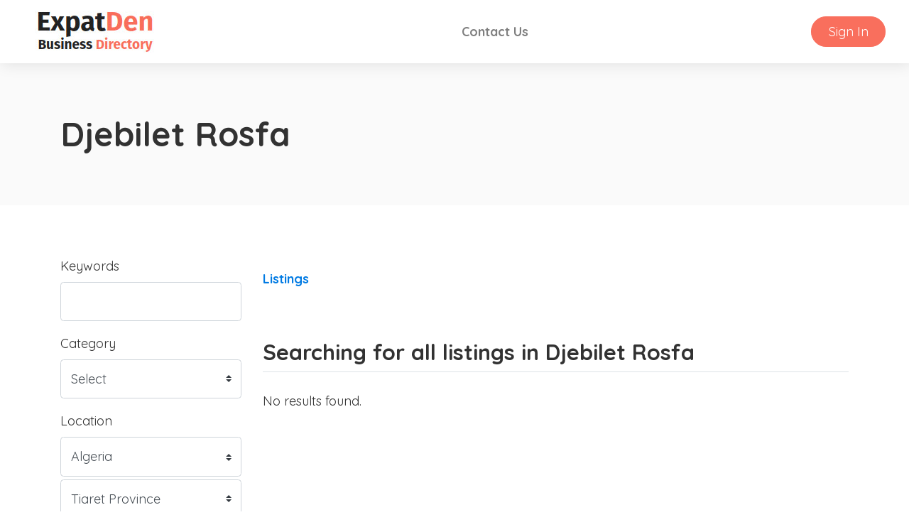

--- FILE ---
content_type: text/html; charset=UTF-8
request_url: https://directory.expatden.com/listings/djebilet-rosfa-tiaret-province-algeria
body_size: 3350
content:
<!doctype html>
<html lang="en" dir="ltr">
    <head>
        <meta charset="utf-8">
        <meta name="viewport" content="width=device-width, initial-scale=1">
        <title>Djebilet Rosfa</title>
                                                                                                                                                            <meta name="robots" content="noindex">
                            <link rel="canonical" href="https://directory.expatden.com/listings/djebilet-rosfa-tiaret-province-algeria">
        <link rel="stylesheet" href="https://directory.expatden.com/js/bootstrap/ltr/bootstrap.min.css">
        <link rel="stylesheet" href="https://directory.expatden.com/js/fontawesome/css/all.css">
        <link rel="stylesheet" href="https://directory.expatden.com/js/leaflet/leaflet.css" />
<link rel="stylesheet" href="https://directory.expatden.com/js/leaflet-fullscreen/leaflet.fullscreen.css" />
<link rel="stylesheet" href="https://directory.expatden.com/js/leaflet-markercluster/MarkerCluster.css" />
<link rel="stylesheet" href="https://directory.expatden.com/js/leaflet-markercluster/MarkerCluster.Default.css" />
<link rel="stylesheet" href="https://directory.expatden.com/js/leaflet-markers/L.Icon.FontAwesome.css" />
        <link rel="preconnect" href="https://fonts.googleapis.com">
        <link rel="preconnect" href="https://fonts.gstatic.com" crossorigin>
        <link rel="stylesheet" href="https://fonts.googleapis.com/css2?family=Nunito+Sans:wght@300;400;600;700;800;900&family=Open+Sans:wght@300;400;600;700;800;900&family=Ubuntu:wght@300;400;600;700;800;900&family=Quicksand:wght@300;400;600;700;800;900&family=Inter:wght@300;400;600;700;800;900&display=swap">
        <link rel="stylesheet" href="https://directory.expatden.com/css/epd/style.css?rev=1">
        <script src="https://directory.expatden.com/js/jquery/jquery.min.js"></script>
        
    </head>
    <body class="ltr">
<header class="widget header-widget navbar-top">
    <nav class="navbar navbar-expand-lg navbar-light bg-white shadow-md">
        <div class="container-fluid">
            <a class="navbar-brand" href="https://directory.expatden.com/">
            <img src="https://directory.expatden.com/media/197/small/busdir-logo-fs8.jpg?v=1" alt="ExpatDen Business Directory">            </a>
            <button class="navbar-toggler" type="button" data-toggle="collapse" data-target="#navbarCollapse"
                aria-controls="navbarCollapse" aria-expanded="false" aria-label="Toggle navigation">
                <i class="fas fa-bars"></i>
            </button>
            <div class="collapse navbar-collapse" id="navbarCollapse">
                <ul class="navbar-nav mx-auto">
                <li class="nav-item"><a class="nav-link" href="https://directory.expatden.com/contact" target="_self">Contact Us</a></li>                </ul>
                                <div class="d-flex align-items-center justify-content-between justify-content-lg-end">
                    <ul class="navbar-nav">
                        <li class="nav-item">
                                                            <a class="btn btn-round btn-primary" href="https://directory.expatden.com/account/login">Sign In</a>
                                                    </li>
                    </ul>
                </div>
                            </div>
        </div>
    </nav>
</header><section class="row no-gutters">
    <div class="col-12">
            </div> 
</section>
<section class="widget listing-search-results-header-location-widget bg-light py-6">
    <div class="container">
        <div class="row">
            <div class="col-12">
                <h1 class="text-bold">
                    Djebilet Rosfa                </h1>
                                            </div>
        </div>
    </div>
</section>
<section class="widget listing-search-results-widget bg-white py-6">
    <div class="container">
        <div class="row">
                        <div class="col-12 col-xl-3 col-lg-4 mb-3 order-2 order-lg-1">
                <form method="get" enctype="application/x-www-form-urlencoded" action="https://directory.expatden.com/listings/search">
            <div class="form-group">
                <label for="keyword">
                    Keywords                </label>
                <input id="keyword" class="form-control" type="text" name="keyword" value="">
                            </div>
                    <div class="form-group">
                <label for="category_id">
                    Category                </label>
                <div id="category_id-container"></div>
<input id="category_id" class="form-control" type="hidden" name="category_id">
                            </div>
                    <div class="form-group">
                <label for="location_id">
                    Location                </label>
                <div id="location_id-container"></div>
<input id="location_id" class="form-control" type="hidden" name="location_id" value="515">
                            </div>
                    <div class="form-group">
                <label for="radius">
                    Radius                </label>
                <select id="radius" class="custom-select" name="radius">
    <option value="" selected>Within Radius</option>
    <option value="1">1</option>
    <option value="5">5</option>
    <option value="10">10</option>
    <option value="15">15</option>
    <option value="20">20</option>
    <option value="25">25</option>
    <option value="50">50</option>
    <option value="100">100</option>
</select>
                            </div>
                    <div class="form-group">
                <label for="sort">
                    Sort By                </label>
                <select id="sort" class="custom-select" name="sort">
    <option value="" selected></option>
    <option value="distance">Distance</option>
    <option value="relevance">Relevance</option>
    <option value="newest">Newest</option>
    <option value="highest-rated">Highest Rated</option>
    <option value="most-popular">Most Popular</option>
    <option value="title">Alphabetically</option>
</select>
                            </div>
        <div class="form-group">
    <label for="_actions"></label>
    <button id="submit" class="btn btn-primary btn-lg" type="submit" name="submit">Filter</button>
</div>
</form>            </div>
                        <div class="col-12 col-xl-9 col-lg-8 mb-3 order-1 order-lg-2">
                <div class="row align-items-center mb-5">
                    <div class="col-12 col-lg-7 mt-3">
                        <nav aria-label="breadcrumb">
                            <ol class="breadcrumb p-0">
                                <li class="breadcrumb-item"><a href="https://directory.expatden.com/listings">Listings</a></li>
                                                            </ol>
                        </nav>
                    </div>
                    <div class="col-12 col-lg-5 d-flex justify-content-end">
                                                <script>
                            $(document).ready(function() {
                                $('#_sortby').on('change', function() {
                                    var url = $(this).find(":selected").val();
                                    if ('' != url) {
                                        window.location.href = url;
                                    }
                                });

                                var currentView = '';

                                changeView(( (undefined === Cookies.get('_view_1')) ? 'grid' : Cookies.get('_view_1') ));

                                $('._view').on('click', function (e) {
                                    changeView($(this).data('id'));
                                });

                                function changeView(view)
                                {                                    
                                    if (view != currentView) {
                                        $('.map').hide();
                                        $('.listing-card-container').hide();

                                        $('.listing-card-img').removeClass('col-md-4');
                                        $('.listing-card-body').removeClass('col-md-8');
                                        $('.listing-card-container').removeClass('col-md-6');

                                        switch (view) {
                                            case 'grid':
                                                $('.listing-card-container').addClass('col-md-6');
                                                $('.listing-card-container').show();

                                                break;
                                            case 'list':
                                                $('.listing-card-img').addClass('col-md-4');
                                                $('.listing-card-body').addClass('col-md-8');
                                                $('.listing-card-container').show();

                                                break;
                                            case 'map':
                                                $('.map').show().trigger('show');

                                                break;
                                        }

                                        currentView = view;

                                        Cookies.set('_view_1', view, { path: '/' });
                                    }
                                }
                            });
                        </script>
                    </div>
                </div>
                <div class="row mb-4">
                    <div class="col-12">
                        <h2 class="text-medium display-6 border-bottom pb-2">
                            Searching  for all listings  in Djebilet Rosfa                        </h2>
                    </div>
                </div>
                <div class="listing-results-container row">
                                            <div class="col-12">
                            <p>No results found.</p>
                        </div>
                    
                    <div class="col-12 mb-3">
                                            </div>

                    
                    
                    <div class="col-12">
                                            </div>
                </div>
            </div>
        </div>
    </div>
</section>

<footer>
        <div class="widget footer-widget bg-white py-6">
        <div class="container">
            <div class="row">
                                <div class="col-12 col-lg-6 mb-4 order-1">
                    <h4 class="text-bold display-7 mb-4">About ExpatDen Directory</h4>
                    <p>ExpatDen is a one-stop resource for relocating and traveling abroad. We provide free guides to current and future visitors who are looking to live, work, retire, and travel internationally.</p>
                </div>
                                                                <div class="col-12 col-lg-6 mb-4 order-3">
                    <h4 class="text-bold display-7 mb-4">Contact ExpatDen</h4>
                    <p>ExpatDen by Lyaras Limited</p>
                    <ul class="list-unstyled display-11">
                                                <li class="py-2">
                            <div class="d-flex align-items-baseline">
                                <div>
                                    <i class="fas fa-map-marker-alt text-danger fa-fw"></i>
                                </div>
                                <div class="ml-2">
                                    Room 607, Yen Sheng Centre, 64 Hoi Yuen Road, Kwun Tong, Kowloon, Hong Kong 999077                                </div>
                            </div>
                        </li>
                                                                    </ul>
                 </div>
                                            </div>
        </div>
    </div>
        <div class="bg-dark py-4">
        <div class="container">
            <div class="row">
                <div class="col-12 text-center text-white">
                    <p class="text-sm">
                                                    ExpatDen Business Directory © Copyright 2026                                            </p>
                </div>
            </div>
        </div>
    </div>
</footer>
    <button id="_bttb" class="btn btn-light btn-float"><i class="fas fa-chevron-up"></i></button>
    <div class="d-none">
        <img src="https://directory.expatden.com/cron" />
    </div>
    <script src="https://directory.expatden.com/js/bootstrap/ltr/bootstrap.bundle.min.js"></script>
    <script src="https://directory.expatden.com/js/bootstrap-confirmation/bootstrap-confirmation.js"></script>
    <script src="https://directory.expatden.com/js/js-cookie/js.cookie-2.2.1.min.js"></script>
    <script src="https://directory.expatden.com/js/misc/ofi.min.js"></script>
    <script src="https://directory.expatden.com/js/js.js?v=106"></script>
    <script src="https://directory.expatden.com/js/leaflet/leaflet.js"></script>
<script src="https://directory.expatden.com/js/leaflet-fullscreen/Leaflet.fullscreen.min.js"></script>
<script src="https://directory.expatden.com/js/leaflet-markercluster/leaflet.markercluster.js"></script>
<script src="https://directory.expatden.com/js/leaflet-markers/L.Icon.FontAwesome.js"></script>
<script>
    $(document).ready(function() {
        $('#category_id').cascading({
            url: 'https://directory.expatden.com/ajax/cascading',
            source: 'category',
            type_id: '1',
            hide_inactive: '1',
            hide_empty: '0',
        });
    });
</script>
<script>
    $(document).ready(function() {
        $('#location_id').cascading({
            url: 'https://directory.expatden.com/ajax/cascading',
            source: 'location',
            type_id: '0',
            hide_inactive: '0',
            hide_empty: '0',
        });
    });
</script>
    <script>
        var bttb = document.getElementById("_bttb");

        window.onscroll = function() {
            if (document.body.scrollTop > 50 || document.documentElement.scrollTop > 50) {
                bttb.style.display = "block";
            } else {
                bttb.style.display = "none";
            }
        };

        bttb.addEventListener('click', function () {
             document.body.scrollTop = 0;
             document.documentElement.scrollTop = 0;
        });

        objectFitImages();

        $(function () {
           $('[data-toggle="tooltip"]').tooltip();
           
        })
        $(function () {
            $('[data-toggle="popover"]').popover();
        })
    </script>
    <script defer src="https://static.cloudflareinsights.com/beacon.min.js/vcd15cbe7772f49c399c6a5babf22c1241717689176015" integrity="sha512-ZpsOmlRQV6y907TI0dKBHq9Md29nnaEIPlkf84rnaERnq6zvWvPUqr2ft8M1aS28oN72PdrCzSjY4U6VaAw1EQ==" data-cf-beacon='{"version":"2024.11.0","token":"a9ff9c8fcd504080926d8c85f2c5f4f3","server_timing":{"name":{"cfCacheStatus":true,"cfEdge":true,"cfExtPri":true,"cfL4":true,"cfOrigin":true,"cfSpeedBrain":true},"location_startswith":null}}' crossorigin="anonymous"></script>
</body>
</html>
